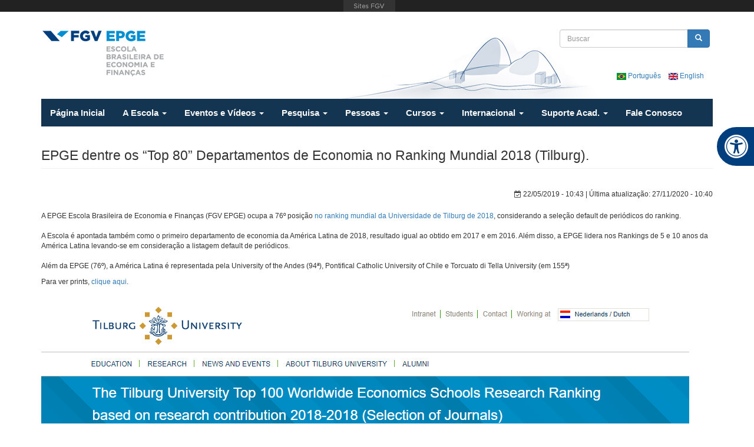

--- FILE ---
content_type: text/html; charset=utf-8
request_url: https://epge.fgv.br/pt/noticia/epge-dentre-os-top-80-departamentos-de-economia-no-ranking-mundial-2018-tilburg
body_size: 38504
content:
<!DOCTYPE html>
<html lang="pt-br" dir="ltr"
  xmlns:fb="https://ogp.me/ns/fb#"
  xmlns:og="https://ogp.me/ns#">
<head profile="http://www.w3.org/1999/xhtml/vocab">
    <meta charset="utf-8">
    <meta http-equiv="X-UA-Compatible" content="IE=edge">
    <meta name="viewport" content="width=device-width, initial-scale=1.0">
    <meta http-equiv="Content-Type" content="text/html; charset=utf-8" />
<link rel="shortcut icon" href="https://epge.fgv.br/sites/all/themes/bootstrap3/favicon.ico" type="image/vnd.microsoft.icon" />
<meta name="description" content="A EPGE Escola Brasileira de Economia e Finanças (FGV EPGE) ocupa a 76º posição no ranking mundial da Universidade de Tilburg de 2018, considerando a seleção default de periódicos do ranking. A Escola é apontada também como o primeiro departamento de economia da América Latina de 2018, resultado igual ao obtido em 2017 e em 2016. Além disso, a EPGE lidera nos Rankings de 5 e 10" />
<meta name="generator" content="Drupal 7 (https://www.drupal.org)" />
<link rel="canonical" href="https://epge.fgv.br/pt/noticia/epge-dentre-os-top-80-departamentos-de-economia-no-ranking-mundial-2018-tilburg" />
<link rel="shortlink" href="https://epge.fgv.br/pt/noticia/epge-dentre-os-top-80-departamentos-de-economia-no-ranking-mundial-2018-tilburg" />
<meta property="og:site_name" content="EPGE Escola Brasileira de Economia e Finanças - FGV EPGE" />
<meta property="og:type" content="article" />
<meta property="og:title" content="EPGE dentre os “Top 80” Departamentos de Economia no Ranking Mundial 2018 (Tilburg)." />
<meta property="og:url" content="https://epge.fgv.br/pt/noticia/epge-dentre-os-top-80-departamentos-de-economia-no-ranking-mundial-2018-tilburg" />
<meta property="og:description" content="A EPGE Escola Brasileira de Economia e Finanças (FGV EPGE) ocupa a 76º posição no ranking mundial da Universidade de Tilburg de 2018, considerando a seleção default de periódicos do ranking. A Escola é apontada também como o primeiro departamento de economia da América Latina de 2018, resultado igual ao obtido em 2017 e em 2016. Além disso, a EPGE lidera nos Rankings de 5 e 10 anos da América Latina levando-se em consideração a listagem default de periódicos." />
<meta property="og:updated_time" content="2020-11-27T10:40:20-03:00" />
<meta name="twitter:card" content="summary" />
<meta name="twitter:url" content="https://epge.fgv.br/pt/noticia/epge-dentre-os-top-80-departamentos-de-economia-no-ranking-mundial-2018-tilburg" />
<meta name="twitter:title" content="EPGE dentre os “Top 80” Departamentos de Economia no Ranking Mundial" />
<meta name="twitter:description" content="A EPGE Escola Brasileira de Economia e Finanças (FGV EPGE) ocupa a 76º posição no ranking mundial da Universidade de Tilburg de 2018, considerando a seleção default de periódicos do ranking. A Escola" />
<meta property="article:published_time" content="2019-05-22T10:43:33-03:00" />
<meta property="article:modified_time" content="2020-11-27T10:40:20-03:00" />
<meta name="google-site-verification" content="3qdpjz8DZd6XNYJR543TwaY3FnTUcCh6btNv4ihGchA" />
        <title>EPGE dentre os “Top 80” Departamentos de Economia no Ranking Mundial 2018 (Tilburg). | EPGE Escola Brasileira de Economia e Finanças - FGV EPGE</title>
    <link type="text/css" rel="stylesheet" href="https://epge.fgv.br/files/default/css/css_lQaZfjVpwP_oGNqdtWCSpJT1EMqXdMiU84ekLLxQnc4.css" media="all" />
<link type="text/css" rel="stylesheet" href="https://epge.fgv.br/files/default/css/css_mLvL7-XnIONzEG3AuAwHjr0W6tPWbaAblRCGcwOGSuA.css" media="all" />
<link type="text/css" rel="stylesheet" href="https://epge.fgv.br/files/default/css/css_jkXiSZimswt8r3D3E2IsMTtEj1xzO5SoOQ1h_LwP_ww.css" media="all" />
<style>@media (min-width:768px){.navbar-toggle{display:none !important;}.navbar-nav{display:flex !important;flex-wrap:wrap !important;margin:0 !important;float:none !important;}.navbar-nav::after,.navbar-nav::before{content:none !important;}.navbar-nav > li{float:left !important;}.navbar-nav.secondary{justify-content:inherit !important;}.navbar-nav > li > a{padding-top:15px !important;padding-bottom:15px !important;height:100% !important;font-size:15px !important;font-weight:bold !important;}}
@media (min-width:768px){.navbar-toggle{display:none !important;}.navbar-nav{display:flex !important;flex-wrap:wrap !important;margin:0 !important;float:none !important;}.navbar-nav::after,.navbar-nav::before{content:none !important;}.navbar-nav > li{float:left !important;}.navbar-nav.secondary{justify-content:inherit !important;}.navbar-nav > li > a{padding-top:15px !important;padding-bottom:15px !important;height:100% !important;font-size:15px !important;font-weight:bold !important;}}
@media (min-width:768px){.navbar-toggle{display:none !important;}.navbar-nav{display:flex !important;flex-wrap:wrap !important;margin:0 !important;float:none !important;}.navbar-nav::after,.navbar-nav::before{content:none !important;}.navbar-nav > li{float:left !important;}.navbar-nav.secondary{justify-content:inherit !important;}.navbar-nav > li > a{padding-top:15px !important;padding-bottom:15px !important;height:100% !important;font-size:15px !important;font-weight:bold !important;}}
@media (min-width:768px){.navbar-toggle{display:none !important;}.navbar-nav{display:flex !important;flex-wrap:wrap !important;margin:0 !important;float:none !important;}.navbar-nav::after,.navbar-nav::before{content:none !important;}.navbar-nav > li{float:left !important;}.navbar-nav.secondary{justify-content:inherit !important;}.navbar-nav > li > a{padding-top:15px !important;padding-bottom:15px !important;height:100% !important;font-size:15px !important;font-weight:bold !important;}}
@media (min-width:768px){.navbar-toggle{display:none !important;}.navbar-nav{display:flex !important;flex-wrap:wrap !important;margin:0 !important;float:none !important;}.navbar-nav::after,.navbar-nav::before{content:none !important;}.navbar-nav > li{float:left !important;}.navbar-nav.secondary{justify-content:inherit !important;}.navbar-nav > li > a{padding-top:15px !important;padding-bottom:15px !important;height:100% !important;font-size:15px !important;font-weight:bold !important;}}
@media (min-width:768px){.navbar-toggle{display:none !important;}.navbar-nav{display:flex !important;flex-wrap:wrap !important;margin:0 !important;float:none !important;}.navbar-nav::after,.navbar-nav::before{content:none !important;}.navbar-nav > li{float:left !important;}.navbar-nav.secondary{justify-content:inherit !important;}.navbar-nav > li > a{padding-top:15px !important;padding-bottom:15px !important;height:100% !important;font-size:15px !important;font-weight:bold !important;}}
@media (min-width:768px){.navbar-toggle{display:none !important;}.navbar-nav{display:flex !important;flex-wrap:wrap !important;margin:0 !important;float:none !important;}.navbar-nav::after,.navbar-nav::before{content:none !important;}.navbar-nav > li{float:left !important;}.navbar-nav.secondary{justify-content:inherit !important;}.navbar-nav > li > a{padding-top:15px !important;padding-bottom:15px !important;height:100% !important;font-size:15px !important;font-weight:bold !important;}}
@media (min-width:768px){.navbar-toggle{display:none !important;}.navbar-nav{display:flex !important;flex-wrap:wrap !important;margin:0 !important;float:none !important;}.navbar-nav::after,.navbar-nav::before{content:none !important;}.navbar-nav > li{float:left !important;}.navbar-nav.secondary{justify-content:inherit !important;}.navbar-nav > li > a{padding-top:15px !important;padding-bottom:15px !important;height:100% !important;font-size:15px !important;font-weight:bold !important;}}
@media (min-width:768px){.navbar-toggle{display:none !important;}.navbar-nav{display:flex !important;flex-wrap:wrap !important;margin:0 !important;float:none !important;}.navbar-nav::after,.navbar-nav::before{content:none !important;}.navbar-nav > li{float:left !important;}.navbar-nav.secondary{justify-content:inherit !important;}.navbar-nav > li > a{padding-top:15px !important;padding-bottom:15px !important;height:100% !important;font-size:15px !important;font-weight:bold !important;}}
</style>
<link type="text/css" rel="stylesheet" href="https://epge.fgv.br/files/default/css/css_6WW_fXTO4l5H32P_QAEJ4pbh7x50Rjh6b7kPHJHlCtk.css" media="all" />
<link type="text/css" rel="stylesheet" href="https://epge.fgv.br/files/default/css/css_zUEKLL2IAgqN_-7Kj2k-RPlYJxiyXJwmu38BsIqXIxw.css" media="print" />
    <!--[if lt IE 9]>
      <script src="https://oss.maxcdn.com/html5shiv/3.7.2/html5shiv.min.js"></script>
      <script src="https://oss.maxcdn.com/respond/1.4.2/respond.min.js"></script>
    <![endif]-->
    <script src="https://epge.fgv.br/sites/all/modules/jquery_update/replace/jquery/2.2/jquery.min.js?v=2.2.4"></script>
<script src="https://epge.fgv.br/misc/jquery-extend-3.4.0.js?v=2.2.4"></script>
<script src="https://epge.fgv.br/misc/jquery-html-prefilter-3.5.0-backport.js?v=2.2.4"></script>
<script src="https://epge.fgv.br/misc/jquery.once.js?v=1.2"></script>
<script src="https://epge.fgv.br/misc/drupal.js?t8m2p8"></script>
<script src="https://epge.fgv.br/sites/all/modules/jquery_update/js/jquery_browser.js?v=0.0.1"></script>
<script src="https://epge.fgv.br/misc/form-single-submit.js?v=7.98"></script>
<script src="https://epge.fgv.br/sites/all/modules/entityreference/js/entityreference.js?t8m2p8"></script>
<script src="https://epge.fgv.br/files/default/languages/pt-br_FE032GhTP0l1RUjYWlrOGz4LSP7OOIphS7INiroIyU0.js?t8m2p8"></script>
<script src="https://epge.fgv.br/sites/all/libraries/colorbox/jquery.colorbox-min.js?t8m2p8"></script>
<script src="https://epge.fgv.br/sites/all/modules/colorbox/js/colorbox.js?t8m2p8"></script>
<script src="https://epge.fgv.br/sites/all/modules/colorbox/js/colorbox_load.js?t8m2p8"></script>
<script src="https://epge.fgv.br/sites/all/modules/colorbox/js/colorbox_inline.js?t8m2p8"></script>
<script src="https://epge.fgv.br/sites/all/modules/google_analytics/googleanalytics.js?t8m2p8"></script>
<script src="https://www.googletagmanager.com/gtag/js?id=UA-9810636-1"></script>
<script>window.dataLayer = window.dataLayer || [];function gtag(){dataLayer.push(arguments)};gtag("js", new Date());gtag("set", "developer_id.dMDhkMT", true);gtag("config", "UA-9810636-1", {"groups":"default","anonymize_ip":true});</script>
<script src="https://epge.fgv.br/sites/all/themes/bootstrap3/js/bootstrap.min.js?t8m2p8"></script>
<script src="https://epge.fgv.br/sites/all/themes/bootstrap3/js/acessibilidade.js?t8m2p8"></script>
<script src="https://epge.fgv.br/sites/all/themes/bootstrap3/vendor/audiojs/audio.min.js?t8m2p8"></script>
<script src="https://epge.fgv.br/sites/all/themes/bootstrap3/vendor/smartmenus/jquery.smartmenus.min.js?t8m2p8"></script>
<script src="https://epge.fgv.br/sites/all/themes/bootstrap3/vendor/smartmenus/addons/bootstrap/jquery.smartmenus.bootstrap.min.js?t8m2p8"></script>
<script src="https://epge.fgv.br/sites/all/themes/bootstrap3/vendor/flexslider/jquery.flexslider-min.js?t8m2p8"></script>
<script src="https://epge.fgv.br/sites/all/themes/bootstrap3/vendor/pgwslider/pgwslider.min.js?t8m2p8"></script>
<script>jQuery.extend(Drupal.settings, {"basePath":"\/","pathPrefix":"pt\/","setHasJsCookie":0,"ajaxPageState":{"theme":"bootstrap3","theme_token":"7UWF7BAXOjOg9yeOpeWkHNHrd6lH5R9Z27sd0WHfxg0","js":{"https:\/\/portal.fgv.br\/sites\/all\/libraries\/barrafgv\/embed.js":1,"sites\/all\/themes\/bootstrap\/js\/bootstrap.js":1,"sites\/all\/modules\/jquery_update\/replace\/jquery\/2.2\/jquery.min.js":1,"misc\/jquery-extend-3.4.0.js":1,"misc\/jquery-html-prefilter-3.5.0-backport.js":1,"misc\/jquery.once.js":1,"misc\/drupal.js":1,"sites\/all\/modules\/jquery_update\/js\/jquery_browser.js":1,"misc\/form-single-submit.js":1,"sites\/all\/modules\/entityreference\/js\/entityreference.js":1,"public:\/\/languages\/pt-br_FE032GhTP0l1RUjYWlrOGz4LSP7OOIphS7INiroIyU0.js":1,"sites\/all\/libraries\/colorbox\/jquery.colorbox-min.js":1,"sites\/all\/modules\/colorbox\/js\/colorbox.js":1,"sites\/all\/modules\/colorbox\/js\/colorbox_load.js":1,"sites\/all\/modules\/colorbox\/js\/colorbox_inline.js":1,"sites\/all\/modules\/google_analytics\/googleanalytics.js":1,"https:\/\/www.googletagmanager.com\/gtag\/js?id=UA-9810636-1":1,"0":1,"sites\/all\/themes\/bootstrap3\/js\/bootstrap.min.js":1,"sites\/all\/themes\/bootstrap3\/js\/acessibilidade.js":1,"sites\/all\/themes\/bootstrap3\/vendor\/audiojs\/audio.min.js":1,"sites\/all\/themes\/bootstrap3\/vendor\/smartmenus\/jquery.smartmenus.min.js":1,"sites\/all\/themes\/bootstrap3\/vendor\/smartmenus\/addons\/bootstrap\/jquery.smartmenus.bootstrap.min.js":1,"sites\/all\/themes\/bootstrap3\/vendor\/flexslider\/jquery.flexslider-min.js":1,"sites\/all\/themes\/bootstrap3\/vendor\/pgwslider\/pgwslider.min.js":1},"css":{"modules\/system\/system.base.css":1,"sites\/all\/modules\/calendar\/css\/calendar_multiday.css":1,"sites\/all\/modules\/date\/date_repeat_field\/date_repeat_field.css":1,"modules\/field\/theme\/field.css":1,"modules\/node\/node.css":1,"sites\/all\/modules\/youtube\/css\/youtube.css":1,"sites\/all\/modules\/views\/css\/views.css":1,"sites\/all\/modules\/ckeditor\/css\/ckeditor.css":1,"sites\/all\/themes\/bootstrap3\/css\/icon-twitter\/twitter-x.css":1,"https:\/\/epge.fgv.br\/sites\/all\/modules\/barrafgv\/barrafgv.css":1,"sites\/all\/libraries\/colorbox\/example3\/colorbox.css":1,"sites\/all\/modules\/ctools\/css\/ctools.css":1,"sites\/all\/modules\/epge_lattes\/css\/publicacoes-epge.css":1,"sites\/all\/modules\/panels\/css\/panels.css":1,"0":1,"1":1,"2":1,"3":1,"4":1,"5":1,"6":1,"7":1,"8":1,"sites\/all\/themes\/bootstrap3\/css\/bootstrap.min.css":1,"sites\/all\/themes\/bootstrap3\/css\/bootstrap-theme-epge.css":1,"sites\/all\/themes\/bootstrap3\/css\/font-awesome.css":1,"sites\/all\/themes\/bootstrap3\/css\/fonts.css":1,"sites\/all\/themes\/bootstrap3\/css\/base.css":1,"sites\/all\/themes\/bootstrap3\/vendor\/flexslider\/flexslider.css":1,"sites\/all\/themes\/bootstrap3\/vendor\/pgwslider\/pgwslider.css":1,"sites\/all\/themes\/bootstrap3\/vendor\/audiojs\/audiojs.css":1,"sites\/all\/themes\/bootstrap3\/vendor\/smartmenus\/addons\/bootstrap\/jquery.smartmenus.bootstrap.css":1,"sites\/all\/themes\/bootstrap3\/css\/style.css":1,"sites\/all\/themes\/bootstrap3\/css\/acessibilidade.css":1,"sites\/all\/themes\/bootstrap3\/css\/print.css":1}},"colorbox":{"transition":"fade","speed":"350","opacity":"0.85","slideshow":false,"slideshowAuto":true,"slideshowSpeed":"2500","slideshowStart":"start slideshow","slideshowStop":"stop slideshow","current":"{current} of {total}","previous":"\u00ab Prev","next":"Next \u00bb","close":"Close","overlayClose":true,"returnFocus":true,"maxWidth":"98%","maxHeight":"98%","initialWidth":"300","initialHeight":"250","fixed":true,"scrolling":true,"mobiledetect":true,"mobiledevicewidth":"480px","file_public_path":"\/files\/default","specificPagesDefaultValue":"admin*\nimagebrowser*\nimg_assist*\nimce*\nnode\/add\/*\nnode\/*\/edit\nprint\/*\nprintpdf\/*\nsystem\/ajax\nsystem\/ajax\/*"},"googleanalytics":{"account":["UA-9810636-1"],"trackOutbound":1,"trackMailto":1,"trackDownload":1,"trackDownloadExtensions":"7z|aac|arc|arj|asf|asx|avi|bin|csv|doc(x|m)?|dot(x|m)?|exe|flv|gif|gz|gzip|hqx|jar|jpe?g|js|mp(2|3|4|e?g)|mov(ie)?|msi|msp|pdf|phps|png|ppt(x|m)?|pot(x|m)?|pps(x|m)?|ppam|sld(x|m)?|thmx|qtm?|ra(m|r)?|sea|sit|tar|tgz|torrent|txt|wav|wma|wmv|wpd|xls(x|m|b)?|xlt(x|m)|xlam|xml|z|zip","trackColorbox":1},"urlIsAjaxTrusted":{"\/pt\/noticia\/epge-dentre-os-top-80-departamentos-de-economia-no-ranking-mundial-2018-tilburg":true},"bootstrap":{"anchorsFix":1,"anchorsSmoothScrolling":1,"formHasError":1,"popoverEnabled":1,"popoverOptions":{"animation":1,"html":0,"placement":"right","selector":"","trigger":"click","triggerAutoclose":1,"title":"","content":"","delay":0,"container":"body"},"tooltipEnabled":1,"tooltipOptions":{"animation":1,"html":0,"placement":"auto left","selector":"","trigger":"hover focus","delay":0,"container":"body"}}});</script>

<!-- Google Tag Manager -->
<script>(function(w,d,s,l,i){w[l]=w[l]||[];w[l].push({'gtm.start':
new Date().getTime(),event:'gtm.js'});var f=d.getElementsByTagName(s)[0],
j=d.createElement(s),dl=l!='dataLayer'?'&l='+l:'';j.async=true;j.src=
'https://www.googletagmanager.com/gtm.js?id='+i+dl;f.parentNode.insertBefore(j,f);
})(window,document,'script','dataLayer','GTM-WRPPP9N');</script>
<!-- End Google Tag Manager -->
</head>
<body class="html not-front not-logged-in no-sidebars page-node page-node- page-node-85478 node-type-noticia i18n-pt-br" >
    <!-- Google Tag Manager (noscript) -->
    <noscript><iframe src="https://www.googletagmanager.com/ns.html?id=GTM-WRPPP9N" height="0" width="0" style="display:none;visibility:hidden"></iframe></noscript>
    <!-- End Google Tag Manager (noscript) -->
    <div class="site">
        <div id="skip-link">
            <a href="#main-content" class="element-invisible element-focusable">Pular para o conteúdo principal</a>
        </div>
                <header role="banner" class="container header2">
        <div id="logo" class="logo">
        <a  href="/pt" title="Início" class="pull-left">
            <img class="hidden-xs hidden-sm" src="https://epge.fgv.br/files/default/logo-epge-fgv.png" alt="Início" />
            <img class="visible-xs-block visible-sm-block" src="/media/fgv-epge-logo.png" alt="Início" />
        </a>
                      <div class="region region-header">
    <section id="block-search-form" class="block block-search clearfix">

      
  <form class="form-search content-search" action="/pt/noticia/epge-dentre-os-top-80-departamentos-de-economia-no-ranking-mundial-2018-tilburg" method="post" id="search-block-form" accept-charset="UTF-8"><div><div>
      <h2 class="element-invisible">Formulário de busca</h2>
    <div class="input-group"><input title="Digite os termos que você deseja procurar." placeholder="Buscar" class="form-control form-text" type="text" id="edit-search-block-form--2" name="search_block_form" value="" size="15" maxlength="128" /><span class="input-group-btn"><button type="submit" class="btn btn-primary"><span class="icon glyphicon glyphicon-search" aria-hidden="true"></span>
</button></span></div><div class="form-actions form-wrapper form-group" id="edit-actions"><button class="element-invisible btn btn-primary form-submit" type="submit" id="edit-submit" name="op" value="Buscar">Buscar</button>
</div><input type="hidden" name="form_build_id" value="form-1Gb7G8PWP5tXqtZpOvfFAUbfhlsNwes3H5cG28qhH78" />
<input type="hidden" name="form_id" value="search_block_form" />
</div>
</div></form>
</section>
<section id="block-block-10" class="block block-block block-language clearfix">

      
  <ul>
	<li class="pt-br first"><a class="language-link" href="/pt"><img alt="Português" class="language-icon" height="12" src="/files/languageicons/flags/pt-br.png" title="Português" width="16" /> Português </a></li>
	<li class="en"><a class="language-link" href="/en"><img alt="English" class="language-icon" height="12" src="/files/languageicons/flags/en.png" title="English" width="16" /> English </a></li>
	<!--<li class="es last"><a class="language-link" href="/es"><img alt="English" class="language-icon" height="12" src="/files/languageicons/flags/es.png" title="English" width="16" /> Español </a></li>--></ul>

</section>
  </div>
                <div class="clearfix"></div>
    </div>
        <div id="navbar" class="navbar navbar-static-top navbar-default">
        <div class="navbar-header">

            <!-- .btn-navbar is used as the toggle for collapsed navbar content -->
            <button type="button" class="navbar-toggle" data-toggle="collapse" data-target=".navbar-collapse">
                <span class="sr-only">Toggle navigation</span>
                <span class="icon-bar"></span>
                <span class="icon-bar"></span>
                <span class="icon-bar"></span>
            </button>
        </div>

                    <div class="navbar-collapse collapse">
                <nav role="navigation">
                                            <ul class="menu nav navbar-nav"><li class="first leaf"><a href="/pt" title="">Página Inicial</a></li>
<li class="expanded dropdown"><a href="/pt/escola/mensagem-do-diretor" class="dropdown-toggle" data-toggle="dropdown">A Escola <span class="caret"></span></a><ul class="dropdown-menu"><li class="first leaf"><a href="/pt/escola/mensagem-do-diretor">Mensagem do Diretor</a></li>
<li class="leaf"><a href="/pt/pessoas/direcao" title="">Direção</a></li>
<li class="leaf"><a href="/pt/escola/avaliacoes-e-rankings">Avaliações, Rankings e Distinções</a></li>
<li class="leaf"><a href="https://epge.fgv.br/pt/premio-ministro-ernane-galveas" title="">Prêmio Ministro Ernane Galvêas</a></li>
<li class="leaf"><a href="/pt/escola/galeria-de-diretores" title="">Galeria de Diretores</a></li>
<li class="leaf"><a href="/pt/escola/memorial">Memorial</a></li>
<li class="leaf"><a href="/pt/escola/historia-da-epge-fgv">História da EPGE</a></li>
<li class="leaf"><a href="/pt/escola/epge-no-ensino-medio">A EPGE no Ensino Médio</a></li>
<li class="leaf"><a href="/pt/escola/cpa">Comissão Própria de Avaliação</a></li>
<li class="leaf"><a href="/pt/escola/fgv">Vídeos Institucionais</a></li>
<li class="leaf"><a href="/pt/escola/noticias" title="">Todas as Notícias</a></li>
<li class="leaf"><a href="https://epge.fgv.br/pt/escola/destaques-epge" title="">Destaques EPGE</a></li>
<li class="leaf"><a href="/pt/enade/site">Enade</a></li>
<li class="leaf"><a href="https://eventosepge.fgv.br/pt/eventos?tid=21" title="Depoimentos sobre a EPGE">Depoimentos sobre a EPGE</a></li>
<li class="leaf"><a href="/pt/escola/requisitos-legais-e-normativos">Requisitos Legais</a></li>
<li class="leaf"><a href="/pt/escola/apoio-institucional">Apoio Institucional</a></li>
<li class="last leaf"><a href="https://epge.fgv.br/pt/infraestrutura" title="">Infraestrutura</a></li>
</ul></li>
<li class="expanded dropdown"><a href="/pt/calendario-de-eventos" title="" class="dropdown-toggle" data-toggle="dropdown">Eventos e Vídeos <span class="caret"></span></a><ul class="dropdown-menu"><li class="first leaf"><a href="https://eventosepge.fgv.br/" title="">Todos os Eventos e Vídeos</a></li>
<li class="leaf"><a href="/pt/calendario-de-eventos" title="">Calendário</a></li>
<li class="leaf"><a href="https://eventosepge.fgv.br/pt/eventos?tid=2" title="">Conferências</a></li>
<li class="leaf"><a href="/pt/internacional/nobel-lectures" title="">Nobel Lectures</a></li>
<li class="leaf"><a href="/pt/pesquisa/seminarios-pesquisa" title="">Seminários Acadêmicos</a></li>
<li class="leaf"><a href="/pt/graduacao/ciclo-de-palestras" title="">Palestras da Graduação</a></li>
<li class="leaf"><a href="https://eventosepge.fgv.br/pt/eventos?tid=27" title="">Pesquisas</a></li>
<li class="leaf"><a href="https://eventosepge.fgv.br/pt/eventos?tid=3" title="">Formaturas, Aulas Especiais e Recepções</a></li>
<li class="leaf"><a href="https://eventosepge.fgv.br/pt/eventos?tid=7" title="">Aulas, Entrevistas e Outros</a></li>
<li class="leaf"><a href="https://eventosepge.fgv.br/pt/eventos?tid=21" title="">Depoimentos sobre a EPGE</a></li>
<li class="leaf"><a href="https://eventosepge.fgv.br/pt/eventos?tid=22" title="">Vídeos Institucionais</a></li>
<li class="leaf"><a href="https://eventosepge.fgv.br/pt/eventos?tid=24" title="">Vídeos Temáticos</a></li>
<li class="last leaf"><a href="https://eventosepge.fgv.br/pt/eventos?tid=26" title="">Programas</a></li>
</ul></li>
<li class="expanded dropdown"><a href="/pt/pesquisa/producoes" title="" class="dropdown-toggle" data-toggle="dropdown">Pesquisa <span class="caret"></span></a><ul class="dropdown-menu"><li class="first leaf"><a href="/pt/pesquisa/producoes" title="">Seleção de Publicações Docentes</a></li>
<li class="leaf"><a href="/pt/pesquisa/publicacoes-discentes">Publicações Discentes</a></li>
<li class="leaf"><a href="/pt/pesquisa/ensaios-economicos" title="">Ensaios Econômicos</a></li>
<li class="leaf"><a href="http://bibliotecadigital.fgv.br/dspace/handle/10438/12942" title="" target="_blank">Ensaios do CERES</a></li>
<li class="leaf"><a href="/pt/pesquisa/teses-dissertacoes">Teses e Dissertações</a></li>
<li class="leaf"><a href="http://bibliotecadigital.fgv.br/ojs/index.php/rbe" title="">Revista Brasileira de Economia</a></li>
<li class="leaf"><a href="/pt/pesquisa/centro-estudos/cee">Centros de Estudos</a></li>
<li class="leaf"><a href="/pt/pessoas/visitantes" title="">Professores Visitantes 2010-2024</a></li>
<li class="leaf"><a href="/pt/capes-print">CAPES-PRINT</a></li>
<li class="last leaf"><a href="/pt/content/exemplos-de-pesquisas-tematicas" title="" target="_blank">Exemplos de Pesquisas Temáticas</a></li>
</ul></li>
<li class="expanded dropdown"><a href="/pt/pessoas/professores/quadro-principal" title="" class="dropdown-toggle" data-toggle="dropdown">Pessoas <span class="caret"></span></a><ul class="dropdown-menu"><li class="first leaf"><a href="/pt/pessoas/professores/quadro-principal">Professores do Quadro Principal</a></li>
<li class="leaf"><a href="/pt/pessoas/professores/quadro-complementar">Professores do Quadro Complementar</a></li>
<li class="leaf"><a href="/pt/pessoas/professores/afiliados-visitantes" title="">Professores Afiliados Visitantes</a></li>
<li class="leaf"><a href="/pt/escola/galeria-de-diretores">Galeria de Diretores</a></li>
<li class="leaf"><a href="/pt/pessoas/professores/emeritos">Professores Eméritos</a></li>
<li class="leaf"><a href="/pt/pessoas/visitantes" title="">Professores Visitantes</a></li>
<li class="leaf"><a href="/pt/pessoas/coordenacao-executiva-e-administrativa">Coordenação Executiva e Administrativa</a></li>
<li class="last leaf"><a href="/pt/egressos/site" title="">Egressos</a></li>
</ul></li>
<li class="expanded dropdown"><a href="/pt/graduacao/descricao" title="" class="dropdown-toggle" data-toggle="dropdown">Cursos <span class="caret"></span></a><ul class="dropdown-menu"><li class="first leaf"><a href="/pt/graduacao/descricao" title="">Graduação</a></li>
<li class="leaf"><a href="/pt/pos-graduacao/doutorado-mestrado/descricao" title="">Doutorado e Mestrado Acadêmico</a></li>
<li class="leaf"><a href="/pt/educacao-executiva" title="">Doutorado e Mestrado Profissional</a></li>
<li class="leaf"><a href="/pt/educacao-executiva" title="">Educação para Executivos</a></li>
<li class="last expanded dropdown-submenu"><a href="/pt/educacao-continuada" class="dropdown-toggle" data-toggle="dropdown">Educação Continuada <span class="caret"></span></a><ul class="dropdown-menu"><li class="first leaf"><a href="https://aprovaanpec.com.br/" title="">Plataforma ANPEC</a></li>
<li class="leaf"><a href="/pt/educacao-continuada/chamada-para-alunos-externos-topicos-avancados-e-metodos-quantitativos-em-economia" title="">Tópicos Avançados e Métodos Quantitativos em Economia</a></li>
<li class="last leaf"><a href="/pt/educacao-continuada/curso-de-introducao-a-analise-matematica" title="">Curso de Introdução à Análise Matemática</a></li>
</ul></li>
</ul></li>
<li class="expanded dropdown"><a href="/pt/internacional" title="" class="dropdown-toggle" data-toggle="dropdown">Internacional <span class="caret"></span></a><ul class="dropdown-menu"><li class="first collapsed"><a href="/pt/internacional">Apresentação</a></li>
<li class="leaf"><a href="/pt/intercambio/apresentacao">Intercâmbio Acadêmico</a></li>
<li class="leaf"><a href="/pt/internacional/cooperacao-internacional">Cooperação Internacional</a></li>
<li class="leaf"><a href="/pt/internacional/distincoes-internacionais">Distinções Internacionais</a></li>
<li class="last leaf"><a href="/pt/internacional/nobel-lectures">Nobel Lectures</a></li>
</ul></li>
<li class="expanded dropdown"><a href="/pt/recursos/apresentacao" class="dropdown-toggle" data-toggle="dropdown">Suporte Acad. <span class="caret"></span></a><ul class="dropdown-menu"><li class="first leaf"><a href="/pt/recursos/apresentacao" title="">Apresentação</a></li>
<li class="leaf"><a href="http://bibliotecadigital.fgv.br/site/bmhs/principal" title="">Biblioteca Mario Henrique Simonsen</a></li>
<li class="leaf"><a href="/pt/recursos/computacao">Computação</a></li>
<li class="leaf"><a href="https://epge.fgv.br/we" title="">Wiki EPGE</a></li>
<li class="last leaf"><a href="https://search.ebscohost.com/Community.aspx?ugt=723731663C8635273716352632253E9220E362D36413649369E324E333133603&amp;authtype=ip&amp;stsug=AmDnRcnf2Z_t714dZbHfW6W-stdBpLApOZaPS66zxZ6AkuK4xtehJDQOUf0AFTGKDhR-L918GePsiSAdC-0bmgWvaa9ehyila6o5NF3l0E5_ZBukJkfhhPO4TIHb" title="">Periódicos A-Z</a></li>
</ul></li>
<li class="last leaf"><a href="/pt/fale-conosco" title="">Fale Conosco</a></li>
</ul>                                                                            </nav>
            </div>
            </div>
</header>

<div class="main-container container">
    <div class="row">
        <header role="banner" id="page-header">
            
                    </header> <!-- /#header -->

        
        <section class="col-sm-12">
                        <a id="main-content"></a>
                                        <h1 class="page-header">EPGE dentre os “Top 80” Departamentos de Economia no Ranking Mundial 2018 (Tilburg).</h1>
                                                                                                                  <div class="region region-content">
    <section id="block-system-main" class="block block-system clearfix">

      
  <div id="node-85478" class="node node-noticia clearfix">
            
                    <div class="submitted text-right margin-b-md">
          <span property="dc:date dc:created"
            content="2019-05-22T10:43:33-03:00"
            datatype="xsd:dateTime"><i class="fa fa-calendar-check-o" aria-hidden="true"></i> 22/05/2019 - 10:43</span>
                    <span property="dc:date dc:modified"
            content="2020-11-27T10:40:20-03:00"
            datatype="xsd:dateTime"> | Última atualização: 27/11/2020 - 10:40</span>
                  </div>
        <div class="clearfix"></div>
    
    <div class="content">
        <div class="field field-name-body field-type-text-with-summary field-label-hidden"><div class="field-items"><div class="field-item even"><p>A EPGE Escola Brasileira de Economia e Finanças (FGV EPGE) ocupa a 76º posição <a href="https://econtop.uvt.nl/rankingsandbox.php" target="_blank">no ranking mundial da Universidade de Tilburg de 2018</a>, considerando a seleção default de periódicos do ranking.<br />
	<br />
	A Escola é apontada também como o primeiro departamento de economia da América Latina de 2018, resultado igual ao obtido em 2017 e em 2016. Além disso, a EPGE lidera nos Rankings de 5 e 10 anos da América Latina levando-se em consideração a listagem default de periódicos.<br />
	<br />
	Além da EPGE (76º), a América Latina é representada pela University of the Andes (94ª), Pontifical Catholic University of Chile e Torcuato di Tella University (em 155ª)</p>

<p>Para ver prints, <a href="https://epge.fgv.br/files/default/prints-tilburg-en-2019v2.pdf" target="_blank">clique aqui</a>.<br />
	&nbsp;</p>

<p><img class="img-responsive" src="https://epge.fgv.br/files/default/ranking-tilburg-2018-01.png" /></p>

<p><img class="img-responsive" src="https://epge.fgv.br/files/default/ranking-tilburg-2018-02.png" /></p>

<p class="rteright"><span style="font-size:10px;">* Dados extraídos do site de Tilburg no dia 12 de Agosto de 2019.</span></p>

<p>&nbsp;</p>

<p><strong>Repercussão na Mídia:&nbsp;</strong></p>

<ul>
	<li>04/07/2019 - FGV Notícias -&nbsp;(<a href="http://portal.fgv.br/noticias/fgv-epge-esta-top-80-ranking-mundial-departamentos-economia" target="_blank">Online</a>) (<a href="https://epge.fgv.br/files/default/ranking-mundial.pdf" target="_blank">PDF</a>)</li>
</ul>
</div></div></div>    </div>
</div>

</section>
<section id="block-block-32" class="block block-block clearfix">

      
  <script src="https://vlibras.gov.br/app/vlibras-plugin.js"></script>
<div class="ml-5" id="slide-acessibilidade">
	<div class="enabled" vw="">
		<div class="active" vw-access-button="">&nbsp;</div>

		<div vw-plugin-wrapper="">&nbsp;</div>
	</div>

	<div class="azes"><a class="azinho" href="#" title="Decrease font size">A⁻</a> <a class="adefault-acessibilidade" href="#" title="Default font size">A</a> <a class="azao" href="#" title="Increase font size">A⁺</a></div>

	<div class="highcontrast-container"><a class="highcontrast-btn-acessibilidade" href="#" title="Alto contraste"><i aria-hidden="true" class="fa fa-adjust">&nbsp;</i>Alto contraste</a></div>

	<div id="side-acessibilidade" title="Accessibility controls"><i aria-hidden="true" class="fa fa-universal-access">&nbsp;</i></div>
</div>

</section>
  </div>
        </section>

        
    </div>
</div>
<footer class="clearfix">
    <div id="footer" class="footer">
        <div class="container">
              <div class="region region-footer">
    <section id="block-block-3" class="block block-block links-footer col-xs-12 col-sm-8 text-center clearfix">

      
  <nav class="row" style="font-size: 12px">
	<div class="col-xs-6">
		<p style="border-bottom: 1px solid #4b4b4b;padding: 10px;margin: 0"><a href="http://www22.fgv.br/academico2/aonline/logon.asp" target="_blank"><i class="fa fa-graduation-cap">&nbsp;</i> Aluno Online</a></p>

		<p style="border-bottom: 1px solid #4b4b4b;padding: 10px;margin: 0"><a href="http://www3.fgv.edu.br/academico2/donline/" target="_blank"><i class="fa fa-user">&nbsp;</i> Docente Online</a></p>

		<p style="border-bottom: 1px solid #4b4b4b;padding: 10px;margin: 0"><a href="https://www.outlook.com/fgvmail.br" target="_blank"><i class="fa fa-envelope">&nbsp;</i> Fgvmail</a></p>

		<p style="border-bottom: 1px solid #4b4b4b;padding: 10px;margin: 0"><a href="http://eclass.fgv.br/" target="_blank">eClass FGV</a></p>
	</div>

	<div class="col-xs-6">
		<p style="border-bottom: 1px solid #4b4b4b;padding: 10px;margin: 0"><a href="https://portal.fgv.br/contato/ouvidoria-academica" target="_blank">Ouvidoria</a></p>

		<p style="border-bottom: 1px solid #4b4b4b;padding: 10px;margin: 0"><a href="http://portal.fgv.br/">Portal FGV</a></p>

		<p style="border-bottom: 1px solid #4b4b4b;padding: 10px;margin: 0"><a href="https://epge.fgv.br/pt/escola/noticias">Artigos e Entrevistas na Mídia</a></p>

		<p style="border-bottom: 1px solid #4b4b4b;padding: 10px;margin: 0"><a href="https://epge.fgv.br/pt/fale-conosco">Contatos e Localização</a></p>
	</div>
</nav>

<div style="margin-top:15px;font-size: 14px;">
	<p><strong>FGV EPGE</strong> nas Redes Sociais</p>

	<ul class="social">
		<li><a href="https://www.facebook.com/FGV.EPGE" target="_blank" title="Facebook"><i class="fa fa-facebook-square">&nbsp;</i></a></li>
		<li><a href="https://www.instagram.com/fgv_epge/" target="_blank" title="Instagram"><i class="fa fa-instagram">&nbsp;</i></a></li>
		<li><a href="https://www.linkedin.com/school/fgv-epge/" target="_blank" title="Linkedin"><i class="fa fa-linkedin">&nbsp;</i></a></li>
		<li id="x-icon"><a href="https://twitter.com/FGV_EPGE" target="_blank" title="X"><i class="fa-brands fa-x-twitter">&nbsp;</i></a></li>
		<li><a href="https://www.youtube.com/playlist?list=PLspVbtJ_9_HrXvMfhUpuR0rjvDaIloj4u" target="_blank" title="YouTube"><i class="fa fa-youtube">&nbsp;</i></a></li>
	</ul>
</div>

</section>
<section id="block-block-30" class="block block-block col-sm-4 col-xs-12 clearfix">

      
  <div style="text-align: center"><a href="https://emec.mec.gov.br/emec/consulta-cadastro/detalhamento/d96957f455f6405d14c6542552b0f6eb/MjU5MQ=="><img alt="" src="https://epge.fgv.br/files/default/qr-code.png" style="width: 150px; height: 217px;margin-right: 16px" /></a>
	<div style="font-size: 13px;margin-top: 5px"><span data-darkreader-inline-color="" style="color: rgb(0, 142, 207); --darkreader-inline-color:#3bc1ff;">Consulte mais informações sobre a <strong><nobr>FGV EPGE</nobr></strong> na página oficial do sistema <nobr>e-MEC</nobr>.</span></div>
</div>

</section>
<section id="block-block-1" class="block block-block block-copyright col-sm-12 text-center clearfix">

      
  <div class="txt-copyright">Copyright © Fundação Getulio Vargas 2011 - 2024&nbsp;| <a href="http://www.fgv.br/politica-privacidade/sites-fgv/politica-de-privacidade.pdf" target="_blank">Política de Privacidade</a></div>

</section>
  </div>
        </div>
    </div>
    <div id="footer-bottom" class="clearfix">
        <div class="container">
            <div class="row">
                  <div class="region region-footer-bottom">
    <section id="block-block-24" class="block block-block block-copyright col-xs-12 margin-t-md clearfix">

      
  <div style="margin: 0 auto; width: 86%; text-align: justify;">As manifestações expressas por integrantes dos quadros da Fundação Getulio Vargas, nas quais constem a sua identificação como tais, em artigos e entrevistas publicados nos meios de comunicação em geral, representam exclusivamente as opiniões dos seus autores e não, necessariamente, a posição institucional da FGV. Portaria FGV Nº 19.</div>

</section>
  </div>
            </div>
        </div>
    </div>
</footer>
<script type="text/javascript">
    (function ($) {
        Drupal.behaviors.epge = {
            attach: function (context, settings) {
                $('.flexslider-testimonial').flexslider({
                    animation: "slide",
                    slideshow: false,
                    controlNav: true,
                    directionNav: true,
                    keyboard: false
                });
            }
        };
        audiojs.events.ready(function() {
            var as = audiojs.createAll();
        });
    })(jQuery);
</script>
        <script src="https://portal.fgv.br/sites/all/libraries/barrafgv/embed.js?t8m2p8"></script>
<script src="https://epge.fgv.br/sites/all/themes/bootstrap/js/bootstrap.js?t8m2p8"></script>
    </div>
    <script type="text/javascript">
        function fix_footer() {
            jQuery('.main-container').css('paddingBottom', jQuery('footer').height() + 10 + 'px');
        }
        jQuery(window).on('load resize', fix_footer);
    </script>
</body>
</html>


--- FILE ---
content_type: text/css
request_url: https://epge.fgv.br/files/default/css/css_zUEKLL2IAgqN_-7Kj2k-RPlYJxiyXJwmu38BsIqXIxw.css
body_size: 165
content:
@media print{body{margin-top:20px;margin-bottom:20px;}.header2 .region-header,.header2 .navbar{display:none;}.header2 a[href]:after{content:none !important;}body > footer #footer,body > footer #footer-bottom{display:none !important;}body div footer{display:none !important;}}


--- FILE ---
content_type: application/javascript
request_url: https://epge.fgv.br/sites/all/themes/bootstrap3/vendor/pgwslider/pgwslider.min.js?t8m2p8
body_size: 11471
content:
/**
 * PgwSlider - Version 2.3
 *
 * Copyright 2014, Jonathan M. Piat
 * http://pgwjs.com - http://pagawa.com
 * 
 */
!function(i){i.fn.pgwSlider=function(n){var t={mainClassName:"pgwSlider",listPosition:"right",selectionMode:"click",transitionEffect:"fading",autoSlide:!0,displayList:!0,displayControls:!1,touchControls:!0,verticalCentering:!1,adaptiveHeight:!1,maxHeight:null,beforeSlide:null,afterSlide:null,adaptiveDuration:200,transitionDuration:500,intervalDuration:3e3,showCaption:!0};if(0==this.length)return this;if(this.length>1)return this.each(function(){i(this).pgwSlider(n)}),this;var e=this;e.plugin=this,e.data=[],e.config={},e.currentSlide=0,e.slideCount=0,e.resizeEvent=null,e.intervalEvent=null,e.touchFirstPosition=null,e.transitionInProgress=!1,e.window=i(window);var s=function(){return e.config=i.extend({},t,n),u(),e.config.autoSlide&&p(),!0},o=function(i){var n={},t=i.find("a").attr("href");if("undefined"!=typeof t&&""!=t){n.link=t;var e=i.find("a").attr("target");"undefined"!=typeof e&&""!=e&&(n.linkTarget=e)}var s=i.find("img").attr("src");"undefined"!=typeof s&&""!=s&&(n.thumbnail=s);var o=i.find("img").attr("data-large-src");"undefined"!=typeof o&&""!=o&&(n.image=o);var l=i.find("span").text();if("undefined"!=typeof l&&""!=l&&null!=l)n.title=l;else{var r=i.find("img").attr("alt");"undefined"!=typeof r&&""!=r&&(n.title=r)}var u=i.find("img").attr("data-description");return"undefined"!=typeof u&&""!=u&&(n.description=u),n},l=function(n,t){return e.config.maxHeight&&(e.plugin.width()>480&&n>e.config.maxHeight?n=e.config.maxHeight:e.plugin.width()<=480&&n+e.plugin.find(".ps-list").height()>e.config.maxHeight&&(n=e.config.maxHeight-e.plugin.find(".ps-list").height())),clearTimeout(e.resizeEvent),e.resizeEvent=setTimeout(function(){var s=(n-6*(e.slideCount-1))/e.slideCount,o=100/e.slideCount;e.plugin.find(".ps-list > li").css({width:o+"%"}),"undefined"!=typeof t&&t&&null==e.config.maxHeight&&"function"==typeof e.plugin.find(".ps-current").animate?e.plugin.find(".ps-current").animate({height:n},e.config.adaptiveDuration,function(){e.plugin.find(".ps-list > li").animate({height:s},e.config.adaptiveDuration)}):(e.plugin.find(".ps-current").css("height",n),e.plugin.find(".ps-list > li").css("height",s)),e.config.verticalCentering&&(e.plugin.find(".ps-list > li").each(function(){if(s>50&&i(this).find("img").height()>s){var n=Math.round((i(this).find("img").height()-s)/2);i(this).find("img").css("margin-top",-n)}else if(i(this).find("img").height()<s){var n=Math.round((s-i(this).find("img").height())/2);i(this).find("img").css("margin-top",n)}else i(this).find("img").css("margin-top","")}),e.plugin.find(".ps-current > ul > li").each(function(){var t="none"==i(this).css("display")?!1:!0;if(t||i(this).show(),i(this).show().find("img").height()>n){var e=Math.round((i(this).find("img").height()-n)/2);i(this).find("img").css("margin-top",-e)}else if(i(this).show().find("img").height()<n){var e=Math.round((n-i(this).find("img").height())/2);i(this).find("img").css("margin-top",e)}else i(this).find("img").css("margin-top","");t||i(this).hide()}))},100),!0},r=function(){return e.plugin.width()<=480?e.plugin.addClass("narrow").removeClass("wide"):e.plugin.addClass("wide").removeClass("narrow"),!0},u=function(){if(e.plugin.removeClass(e.config.mainClassName).addClass("ps-list"),e.plugin.wrap('<div class="'+e.config.mainClassName+'"></div>'),e.plugin=e.plugin.parent(),e.plugin.prepend(e.config.showCaption===!0?'<div class="ps-current"><ul></ul><span class="ps-caption"></span></div>':'<div class="ps-current"><ul></ul></div>'),e.slideCount=e.plugin.find(".ps-list > li").length,0==e.slideCount)throw new Error("PgwSlider - No slider item has been found");e.config.displayControls&&e.slideCount>1&&(e.plugin.find(".ps-current").prepend('<span class="ps-prev"><span class="ps-prevIcon"></span></span>'),e.plugin.find(".ps-current").append('<span class="ps-next"><span class="ps-nextIcon"></span></span>'),e.plugin.find(".ps-current .ps-prev").click(function(){e.previousSlide()}),e.plugin.find(".ps-current .ps-next").click(function(){e.nextSlide()})),e.config.displayList||(e.plugin.find(".ps-current").css("width","100%"),e.plugin.find(".ps-list").hide());var n=1;return e.plugin.find(".ps-list > li").each(function(){var t=o(i(this));t.id=n,e.data.push(t),i(this).addClass("elt_"+t.id),t.title&&(1==i(this).find("span").length?""==i(this).find("span").text()&&i(this).find("span").text(t.title):i(this).find("img").after("<span>"+t.title+"</span>"));var s=i('<li class="elt_'+n+'"></li>');t.image?s.html('<img src="'+t.image+'" alt="'+(t.title?t.title:"")+'">'):t.thumbnail&&s.html('<img src="'+t.thumbnail+'" alt="'+(t.title?t.title:"")+'">'),t.link&&s.html('<a href="'+t.link+'"'+(t.linkTarget?' target="'+t.linkTarget+'"':"")+">"+s.html()+"</a>"),e.plugin.find(".ps-current > ul").append(s),"mouseOver"==e.config.selectionMode&&"fading"==e.config.transitionEffect?i(this).css("cursor","default").click(function(){}).bind("mouseenter",function(){f(t.id)}):i(this).css("cursor","pointer").click(function(i){i.preventDefault(),f(t.id)}),n++}),"left"==e.config.listPosition&&e.plugin.addClass("listOnTheLeft"),e.config.autoSlide&&e.plugin.on("mouseenter",function(){clearInterval(e.intervalEvent),e.intervalEvent=null}).on("mouseleave",function(){p()}),f(1),e.plugin.find(".ps-current > ul > li.elt_1 img").on("load",function(){r();var i=e.plugin.find(".ps-current > ul > li.elt_1 img").height();l(i),e.window.resize(function(){r();var i=e.plugin.find(".ps-current > ul > li.elt_"+e.currentSlide+" img").height();l(i,e.config.adaptiveHeight)})}),e.config.touchControls&&e.slideCount>1&&(e.plugin.find(".ps-current").on("touchstart",function(i){try{i.originalEvent.touches[0].clientX&&null==e.touchFirstPosition&&(e.touchFirstPosition=i.originalEvent.touches[0].clientX)}catch(i){e.touchFirstPosition=null}}),e.plugin.find(".ps-current").on("touchmove",function(i){try{i.originalEvent.touches[0].clientX&&null!=e.touchFirstPosition&&(i.originalEvent.touches[0].clientX>e.touchFirstPosition+50?(e.touchFirstPosition=null,e.previousSlide()):i.originalEvent.touches[0].clientX<e.touchFirstPosition-50&&(e.touchFirstPosition=null,e.nextSlide()))}catch(i){e.touchFirstPosition=null}}),e.plugin.find(".ps-current").on("touchend",function(){e.touchFirstPosition=null})),!0},a=function(i){var n="";if(i.title&&(n+="<b>"+i.title+"</b>"),i.description&&(""!=n&&(n+="<br>"),n+=i.description),""!=n&&(i.link&&(n='<a href="'+i.link+'"'+(i.linkTarget?' target="'+i.linkTarget+'"':"")+">"+n+"</a>"),"function"==typeof e.plugin.find(".ps-caption").fadeIn?(e.plugin.find(".ps-caption").html(n),e.plugin.find(".ps-caption").fadeIn(e.config.transitionDuration/2)):(e.plugin.find(".ps-caption").html(n),e.plugin.find(".ps-caption").show())),e.config.displayControls&&("function"==typeof e.plugin.find(".ps-current > .ps-prev").fadeIn?e.plugin.find(".ps-current > .ps-prev, .ps-current > .ps-next").fadeIn(e.config.transitionDuration/2):e.plugin.find(".ps-current > .ps-prev, .ps-current > .ps-next").show()),"function"==typeof e.config.afterSlide&&e.config.afterSlide(i.id),e.config.adaptiveHeight){var t=e.plugin.find(".ps-current .elt_"+i.id+" img").height();l(t,!0)}return!0},c=function(n){var t=e.plugin.find(".ps-current > ul");if(e.plugin.find(".ps-list > li").removeClass("ps-active"),e.plugin.find(".ps-list > li.elt_"+n.id).addClass("ps-active"),t.find("li").not(".elt_"+e.currentSlide).not(".elt_"+n.id).each(function(){"function"==typeof i(this).stop&&i(this).stop(),i(this).css("position","").css("z-index",1).hide()}),e.currentSlide>0){var s=t.find(".elt_"+e.currentSlide);"function"!=typeof s.animate&&(s.animate=function(i,n,t){s.css(i),t&&t()}),"function"==typeof s.stop&&s.stop(),s.css("position","absolute").animate({opacity:0},e.config.transitionDuration,function(){s.css("position","").css("z-index",1).hide()})}e.currentSlide=n.id;var o=t.find(".elt_"+n.id);return"function"!=typeof o.animate&&(o.animate=function(i,n,t){o.css(i),t&&t()}),"function"==typeof o.stop&&o.stop(),o.css("position","absolute").show().animate({opacity:1},e.config.transitionDuration,function(){o.css("position","").css("z-index",2).show(),a(n)}),!0},d=function(i,n){var t=e.plugin.find(".ps-current > ul");if("undefined"==typeof n&&(n="left"),0==e.currentSlide)t.find(".elt_1").css({position:"",left:"",opacity:1,"z-index":2}).show(),e.plugin.find(".ps-list > li.elt_1").css("opacity","1"),a(i);else{if(e.transitionInProgress)return!1;e.transitionInProgress=!0;var s=t.width();if("left"==n)var o=-s,l=s;else var o=s,l=-s;var r=t.find(".elt_"+e.currentSlide);"function"!=typeof r.animate&&(r.animate=function(i,n,t){r.css(i),t&&t()}),r.css("position","absolute").animate({left:o},e.config.transitionDuration,function(){r.css("position","").css("z-index",1).css("left","").css("opacity",0).hide()});var u=t.find(".elt_"+i.id);"function"!=typeof u.animate&&(u.animate=function(i,n,t){u.css(i),t&&t()}),u.css("position","absolute").css("left",l).css("opacity",1).show().animate({left:0},e.config.transitionDuration,function(){u.css("position","").css("left","").css("z-index",2).show(),e.transitionInProgress=!1,e.plugin.find(".ps-list > li").removeClass("ps-active"),e.plugin.find(".ps-list > li.elt_"+i.id).addClass("ps-active"),a(i)})}return e.currentSlide=i.id,!0},f=function(i,n,t){if(i==e.currentSlide)return!1;var s=e.data[i-1];if("undefined"==typeof s)throw new Error("PgwSlider - The element "+i+" is undefined");return"undefined"==typeof t&&(t="left"),"function"==typeof e.config.beforeSlide&&e.config.beforeSlide(i),"function"==typeof e.plugin.find(".ps-caption").fadeOut?e.plugin.find(".ps-caption, .ps-prev, .ps-next").fadeOut(e.config.transitionDuration/2):e.plugin.find(".ps-caption, .ps-prev, .ps-next").hide(),"sliding"==e.config.transitionEffect?d(s,t):c(s),"undefined"!=typeof n&&e.config.autoSlide&&p(),!0},p=function(){return clearInterval(e.intervalEvent),e.slideCount>1&&e.config.autoSlide&&(e.intervalEvent=setInterval(function(){if(e.currentSlide+1<=e.slideCount)var i=e.currentSlide+1;else var i=1;f(i)},e.config.intervalDuration)),!0};return e.startSlide=function(){return e.config.autoSlide=!0,p(),!0},e.stopSlide=function(){return e.config.autoSlide=!1,clearInterval(e.intervalEvent),!0},e.getCurrentSlide=function(){return e.currentSlide},e.getSlideCount=function(){return e.slideCount},e.displaySlide=function(i){return f(i,!0),!0},e.nextSlide=function(){if(e.currentSlide+1<=e.slideCount)var i=e.currentSlide+1;else var i=1;return f(i,!0,"left"),!0},e.previousSlide=function(){if(e.currentSlide-1>=1)var i=e.currentSlide-1;else var i=e.slideCount;return f(i,!0,"right"),!0},e.destroy=function(n){return clearInterval(e.intervalEvent),"undefined"!=typeof n?(e.plugin.find(".ps-list > li").each(function(){i(this).attr("style",null).removeClass().css("cursor","").unbind("click").unbind("mouseenter"),i(this).find("a").css("cursor",""),i(this).find("img").attr("style",null)}),e.plugin.find(".ps-list").addClass(e.config.mainClassName).removeClass("ps-list"),e.plugin.find(".ps-current").unwrap().remove(),e.hide()):e.parent().remove(),e.plugin=null,e.data=[],e.config={},e.currentSlide=0,e.slideCount=0,e.resizeEvent=null,e.intervalEvent=null,e.touchFirstPosition=null,e.transitionInProgress=!1,e.window=null,!0},e.reload=function(n){return e.destroy(!0),e=this,e.plugin=this,e.window=i(window),e.plugin.show(),e.config=i.extend({},t,n),u(),e.config.autoSlide&&p(),!0},s(),this}}(window.Zepto||window.jQuery);
